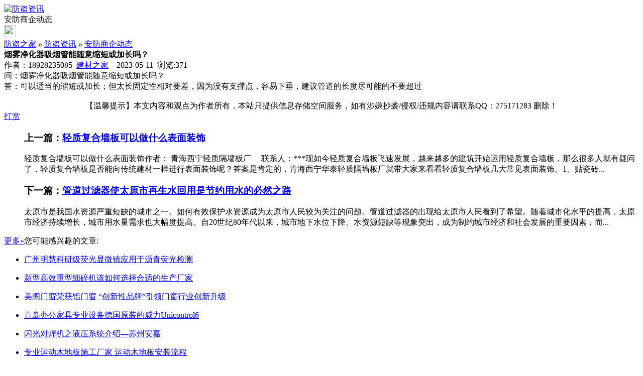

--- FILE ---
content_type: text/html;charset=UTF-8
request_url: https://m.fd755.com/news/show-37003.html
body_size: 3461
content:
<!doctype html>
<html>
<head>
<meta charset="UTF-8"/>
<title>烟雾净化器吸烟管能随意缩短或加长吗？_安防商企动态_防盗资讯_防盗之家</title>
<meta name="keywords" content="烟雾净化器吸烟管能随意缩短或加长吗？,模具,塑胶,安防商企动态"/>
<meta name="description" content="问：烟雾净化器吸烟管能随意缩短或加长吗？答：可以适当的缩短或加长；但太长固定性相对要差，因为没有支撑点，容易下垂，建议管道的长度尽可能的不要超过"/>
<meta name="viewport" content="initial-scale=1.0,maximum-scale=1.0,minimum-scale=1.0,user-scalable=0,width=device-width"/>
<meta http-equiv="Cache-Control" content="no-siteapp"/>
<meta name="generator" content="BoYi"/>
<meta name="format-detection" content="telephone=no"/>
<meta name="apple-mobile-web-app-capable" content="yes"/>
<meta name="apple-mobile-web-app-title" content="防盗之家"/>
<meta name="apple-mobile-web-app-status-bar-style" content="default"/>
<link rel="apple-touch-icon-precomposed" href="https://m.fd755.com/apple-touch-icon-precomposed.png"/>
<meta name="mobile-web-app-capable" content="yes">
<link rel="icon" sizes="128x128" href="https://m.fd755.com/apple-touch-icon-precomposed.png">
<meta name="msapplication-TileImage" content="https://m.fd755.com/apple-touch-icon-precomposed.png">
<meta name="msapplication-TileColor" content="#007AFF">
<link rel="shortcut icon" type="image/x-icon" href="https://fd755.com/favicon.ico"/>
<link rel="bookmark" type="image/x-icon" href="https://fd755.com/favicon.ico"/>
<link rel="stylesheet" type="text/css" href="https://m.fd755.com/static/lib/jquery/jquery.mobile.custom.structure.min.css"/>
<link rel="stylesheet" type="text/css" href="https://m.fd755.com/static/style.css"/>
<script type="text/javascript" src="https://m.fd755.com/static/lib/jquery/jquery-2.1.1.min.js"></script>
<script type="text/javascript">
$(document).bind("mobileinit", function() {
　　$.mobile.ajaxEnabled = false;
});
var Dbrowser = '',AJPath = 'https://m.fd755.com/ajax.php',DTPath = 'https://fd755.com/',DTMob = 'https://m.fd755.com/';
/**if(!('ontouchend' in document) && window.location.href.indexOf('device.php') == -1) window.location='https://m.fd755.com/api/device.php?uri=https%3A%2F%2Ffd755.com%2Fnews%2Fshow-37003.html';
**/
</script>
<script type="text/javascript" src="https://m.fd755.com/static/lib/jquery/jquery.mobile.custom.min.js"></script>
<script type="text/javascript" src="https://m.fd755.com/static/js/common.js"></script>
<script type="text/javascript" src="https://m.fd755.com/static/js/fix.js"></script>
</head>
<body>
<div data-role="page">
<div class="ui-toast"></div>
<div class="ui-mask"></div>
<div class="ui-sheet"></div>
<div id="head-bar">
<div class="head-in">
<div class="logo">
  <a href="https://m.fd755.com/news/"><img src="https://m.fd755.com/static/img/logo_m.png" width="120" height="50" alt="防盗资讯"/></a>
</div>
<div class="head-in-title">安防商企动态</div>
<div class="head-in-right">
  
<a href="javascript:Dsheet('<a href=&#34;https://m.fd755.com/api/share.php?mid=21&itemid=37003&#34; data-transition=&#34;slideup&#34;><span>分享好友</span></a>|<a href=&#34;https://m.fd755.com/news/&#34; data-direction=&#34;reverse&#34;><span>防盗资讯首页</span></a>|<a href=&#34;https://m.fd755.com/channel.php&#34; data-direction=&#34;reverse&#34;><span>频道列表</span></a>|<a href=&#34;https://m.fd755.com/news/list-10.html&#34;><span>返回</span></a>', '取消');"><img src="https://m.fd755.com/static/img/icon-action.png" width="24" height="24"/></a>
</div>
</div>
<div class="head-bar-fix"></div>
</div>
<div class="blank-10"></div>
<div class="main">
  <div class="pos nav"><a href="https://m.fd755.com/">防盗之家</a> <i>&raquo;</i> <a href="https://m.fd755.com/news/">防盗资讯</a> <i>&raquo;</i> <a href="https://fd755.com/news/list-10.html">安防商企动态</a></div>
<div class="bd-t"></div>
<div class="title"><strong>烟雾净化器吸烟管能随意缩短或加长吗？</strong></div>
<div class="info">作者：18928235085&nbsp;&nbsp;<a href="https://www.jc68.com/" target="_blank">建材之家</a>&nbsp;&nbsp;&nbsp;&nbsp;2023-05-11&nbsp;&nbsp;浏览:<span id="hits">371</span></div>
<div class="content">
问：烟雾净化器吸烟管能随意缩短或加长吗？<br />答：可以适当的缩短或加长；但太长固定性相对要差，因为没有支撑点，容易下垂，建议管道的长度尽可能的不要超过<br /><br />     <center><font class="px12">【温馨提示】本文内容和观点为作者所有，本站只提供信息存储空间服务，如有涉嫌抄袭/侵权/违规内容请联系QQ：275171283 删除！</font></center>
  </div>
<div class="award"><a href="https://m.fd755.com/member/award.php?mid=21&itemid=37003" rel="external"><div>打赏</div></a></div>
    <div class="content">
                      <ul class="listtxt">
                        <h3>上一篇：<a href="show-37001.html"><strong>轻质复合墙板可以做什么表面装饰</strong></a></h3>
        轻质复合墙板可以做什么表面装饰作者： 青海西宁轻质隔墙板厂　 联系人：***现如今轻质复合墙板飞速发展，越来越多的建筑开始运用轻质复合墙板，那么很多人就有疑问了，轻质复合墙板是否能向传统建材一样进行表面装饰呢？答案是肯定的，青海西宁华泰轻质隔墙板厂就带大家来看看轻质复合墙板几大常见表面装饰。1、贴瓷砖...                         </ul>
                <ul class="listtxt">
                        <h3>下一篇：<a href="show-37004.html"><strong>管道过滤器使太原市再生水回用是节约用水的必然之路</strong></a></h3>
        太原市是我国水资源严重短缺的城市之一。如何有效保护水资源成为太原市人民较为关注的问题。管道过滤器的出现给太原市人民看到了希望。随着城市化水平的提高，太原市经济持续增长，城市用水量需求也大幅度提高。自20世纪80年代以来，城市地下水位下降、水资源短缺等现象突出，成为制约城市经济和社会发展的重要因素，而...                    
        </ul>
</div>
<div class="box_head"><span class="f_r px14"><a href="https://m.fd755.com/news/">更多&raquo;</a></span><span>您可能感兴趣的文章:</span></div>
<ul class="list-txt">
<li>
<a href="show-40107.html" title="广州明慧科研级荧光显微镜应用于沥青荧光检测">广州明慧科研级荧光显微镜应用于沥青荧光检测</a>　
</li></ul><ul class="list-txt">
<li>
<a href="show-40106.html" title="新型高效重型细碎机该如何选择合适的生产厂家">新型高效重型细碎机该如何选择合适的生产厂家</a>　
</li></ul><ul class="list-txt">
<li>
<a href="show-40103.html" title="美阁门窗荣获铝门窗 “创新性品牌”引领门窗行业创新升级">美阁门窗荣获铝门窗 “创新性品牌”引领门窗行业创新升级</a>　
</li></ul><ul class="list-txt">
<li>
<a href="show-40099.html" title="青岛办公家具专业设备德国原装的威力Unicontrol6">青岛办公家具专业设备德国原装的威力Unicontrol6</a>　
</li></ul><ul class="list-txt">
<li>
<a href="show-40098.html" title="闪光对焊机之液压系统介绍—苏州安嘉">闪光对焊机之液压系统介绍—苏州安嘉</a>　
</li></ul><ul class="list-txt">
<li>
<a href="show-40097.html" title="专业运动木地板施工厂家 运动木地板安装流程">专业运动木地板施工厂家 运动木地板安装流程</a>　
</li></ul><div class="box_head"><span class="f_r px12"><a href="https://m.fd755.com/sell/">更多&raquo;</a></span><span>有关<strong> 模具 塑胶 </strong>的产品：</span></div>
<div class="sell">
</div>
<div class="sell">
</div>
<div class="foot-bar">
  <li style="list-style-type:none;" class="icon-home"><a href="https://m.fd755.com/news/" data-transition="none" data-ajax="false"><span>防盗资讯</span></a></li>
  <li style="list-style-type:none;">
<div class="foot-comment">
<div class="bd-t bd-r bd-b bd-l" onclick="Go($('#comment-count').attr('href'));">发表评论
 | <a href="https://m.fd755.com/comment/index-htm-mid-21-itemid-37003.html" class="b" id="comment-count">0评</a>
    </div>
    </div></li>
  <li style="list-style-type:none; float:right;" class="icon-my"><a href="https://m.fd755.com/my.php" data-transition="none" data-ajax="false"><span>评论登陆</span></a></li>
</div>
<div class="home-ad">
<div style="position: relative;"><span style="position: absolute;top:0px;right:-5px;"><img src="https://fd755.com//ad/ad_ico.png"></span></div>
</div>
<div style="display:none">
(c)2015-2017 ByBc.CN SYSTEM All Rights Reserved BY <a href="https://m.jc68.com/">专精特新</a><a href="https://m.fd755.com/sitemaps.xml">网站地图</a> <!--[360自动推送代码]--><script>(function(){var src = "https://s.ssl.qhres2.com/ssl/ab77b6ea7f3fbf79.js";document.write('<script src="' + src + '" id="sozz"><\/script>');})();</script><!--[站长统计]--><script type="text/javascript" src="https://s23.cnzz.com/z_stat.php?id=1277638914&web_id=1277638914"></script></div>
<div class="foot-bar-fix"></div>
</body>
</html>